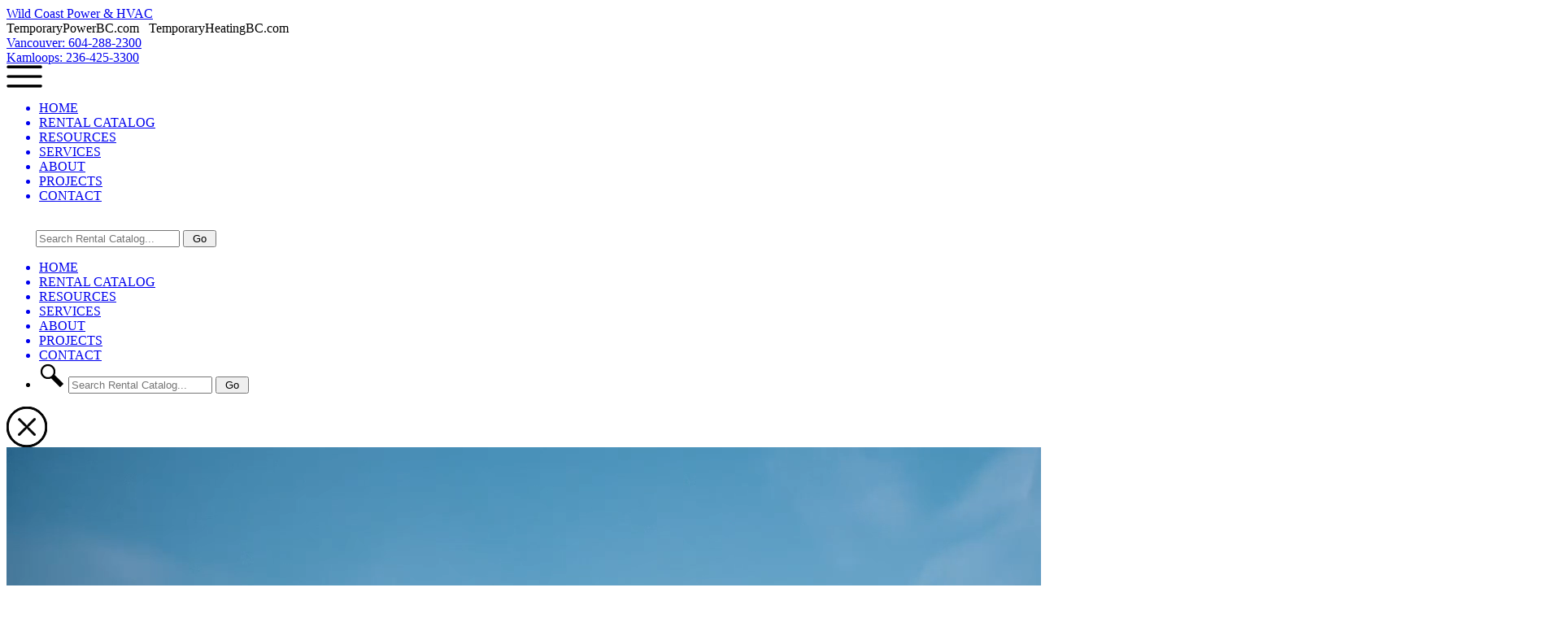

--- FILE ---
content_type: text/html; charset=UTF-8
request_url: https://www.temporarypowerbc.com/products/electrical_equipment/l21-30_cable.html
body_size: 5000
content:

<head>
    <meta charset="UTF-8">
    <meta name="viewport" content="width=device-width, initial-scale=1.0">
    <META NAME="keywords" CONTENT="Generator Rentals, Transformer Rentals, Heater Rental, Air Conditioner Rental, Temporary Power Rentals">
    <META NAME="description" CONTENT="Whatever your temporary power & HVAC needs are, give us a call to talk to a temporary power specialist and we will put a plan together for your project.">
    <meta property="og:title" content="Wild Coast Power & HVAC | TemporaryPowerBC.com"/>
    <meta property="og:description" content="Whatever your temporary power & HVAC needs are, give us a call to talk to a temporary power specialist and we will put a plan together for your project."/>
    <meta property="og:site_name" content="TemporaryPowerBC.com"/>
    <meta name="twitter:description" content="Whatever your temporary power & HVAC needs are, give us a call to talk to a temporary power specialist and we will put a plan together for your project."/>
    <meta name="twitter:title" content="Wild Coast Power & HVAC | TemporaryPowerBC.com"/>
    <link rel="icon" type="image/png" href="/images/favicon.ico"/>
    <title>Wild Coast Power & HVAC | Where to rent generators, transformers, heaters and air conditioners in BC, Vancouver BC, Surrey BC, Coquitlam BC, Langley BC</title>
    <link href='https://fonts.googleapis.com/css?family=Basic' rel='stylesheet'>
    <link href='https://fonts.googleapis.com/css?family=Raleway' rel='stylesheet'>


    <link rel="stylesheet" href="/css/bootstrap.css">
    <link rel="stylesheet" href="https://cdnjs.cloudflare.com/ajax/libs/font-awesome/5.12.0-2/css/fontawesome.min.css"
          integrity="sha256-CaAu1oJhcLBPo4TnfEZ8fdP+O4mpoVBQ6zyZCs2x7+o=" crossorigin="anonymous"/>
    <!--<link href="https://stackpath.bootstrapcdn.com/font-awesome/4.7.0/css/font-awesome.min.css" rel="stylesheet" integrity="sha384-wvfXpqpZZVQGK6TAh5PVlGOfQNHSoD2xbE+QkPxCAFlNEevoEH3Sl0sibVcOQVnN" crossorigin="anonymous">-->
    <link rel="stylesheet" href="/css/aos.css">
    <link rel="stylesheet" href="/css/style.css">
    <!-- Global site tag (gtag.js) - Google Analytics -->
    <script async src="https://www.googletagmanager.com/gtag/js?id=UA-167474389-1">
    </script>
    <script>
        window.dataLayer = window.dataLayer || [];

        function gtag() {
            dataLayer.push(arguments);
        }

        gtag('js', new Date());

        gtag('config', 'UA-167474389-1');
    </script>
    <!-- End Global site tag (gtag.js) - Google Analytics -->
    <script type="text/javascript">


        var addthis_config = {
            data_ga_property: 'UA-6020064-2',
            data_track_clickback: true
        };


        function servicesImagePackChangeImage(img1, width1, height1, img2, width2, height2) {

            var main = img1;

            // find width/height attributes for the new large image
            var width = width1;
            var height = height1;

            var newImg = document.getElementById(img2);
            var height_orig = newImg.height;
            var width_orig = newImg.width;

            // get variables for thumb before they are replaced.
            var thumbImg = document.getElementById(img2);
            var newTImg = document.getElementById(img1);
            var Theight_orig = newTImg.height;
            var Twidth_orig = newTImg.width;
            var tImgsrc = newTImg.src;

            var ratio_orig = width_orig / height_orig;

            if (width / height > ratio_orig) {
                width = height * ratio_orig;
            } else {
                height = width / ratio_orig;
            }


            // find the width/height for the new thumbnail
            var Twidth = width2;
            var Theight = height2;

            var Tratio_orig = Twidth_orig / Theight_orig;

            if (Twidth / Theight > Tratio_orig) {
                Twidth = Theight * Tratio_orig;
            } else {
                Theight = Twidth / Tratio_orig;
            }


            // replace the large image with the thumbnail
            var mainImg = document.getElementById(img1);
            mainImg.src = newImg.src;
            mainImg.width = width;
            mainImg.height = height;


            // replace the thumbnail with the large image
            thumbImg.src = tImgsrc;
            thumbImg.width = Twidth;
            thumbImg.height = Theight;


        }

        function trim(str) {
            return str.replace(/^\s+|\s+$/g, '');
        }

        function checkNumber(textBox) {
            while (textBox.value.length > 0 && isNaN(textBox.value)) {
                textBox.value = textBox.value.substring(0, textBox.value.length - 1)
            }

            textBox.value = trim(textBox.value);
            /*	if (textBox.value.length == 0) {
                    textBox.value = 0;
                } else {
                    textBox.value = parseInt(textBox.value);
                }*/
        }

        var TimeToFade;

        function fadeInAndBlinkDiv(divID) {

//		fade in
            fade(divID, '1500');

//		flash
            setTimeout("fade('" + divID + "','75')", 2000);
            setTimeout("fade('" + divID + "','75')", 2200);

//		flash
            setTimeout("fade('" + divID + "','75')", 2400);
            setTimeout("fade('" + divID + "','75')", 2600);

//		flash
            setTimeout("fade('" + divID + "','75')", 2800);
            setTimeout("fade('" + divID + "','75')", 3000);

//		flash
            setTimeout("fade('" + divID + "','75')", 3200);
            setTimeout("fade('" + divID + "','75')", 3400);

//		flash
            setTimeout("fade('" + divID + "','75')", 3600);
            setTimeout("fade('" + divID + "','75')", 3800);

//		flash
            setTimeout("fade('" + divID + "','75')", 4000);
            setTimeout("fade('" + divID + "','75')", 4200);

//		flash
            setTimeout("fade('" + divID + "','75')", 4400);
            setTimeout("fade('" + divID + "','75')", 4600);

//		fade out
            setTimeout("fade('" + divID + "','1500');", 9000);

        }

        function fade(eid, ttf) {
            window.TimeToFade = ttf;
            var element = document.getElementById(eid);
            if (element == null)
                return;

            if (element.FadeState == null) {
                if (element.style.opacity == null
                    || element.style.opacity == ''
                    || element.style.opacity == '1') {
                    element.FadeState = 2;
                } else {
                    element.FadeState = -2;
                }
            }

            if (element.FadeState == 1 || element.FadeState == -1) {
                element.FadeState = element.FadeState == 1 ? -1 : 1;
                element.FadeTimeLeft = window.TimeToFade - element.FadeTimeLeft;
            } else {
                element.FadeState = element.FadeState == 2 ? -1 : 1;
                element.FadeTimeLeft = window.TimeToFade;
                setTimeout("animateFade(" + new Date().getTime() + ",'" + eid + "','" + window.TimeToFade + "')", 33);
            }
        }

        function animateFade(lastTick, eid) {
            var curTick = new Date().getTime();
            var elapsedTicks = curTick - lastTick;

            var element = document.getElementById(eid);

            if (element.FadeTimeLeft <= elapsedTicks) {
                element.style.opacity = element.FadeState == 1 ? '1' : '0';
                element.style.filter = 'alpha(opacity = '
                    + (element.FadeState == 1 ? '100' : '0') + ')';
                element.FadeState = element.FadeState == 1 ? 2 : -2;
                return;
            }

            element.FadeTimeLeft -= elapsedTicks;
            var newOpVal = element.FadeTimeLeft / window.TimeToFade;
            if (element.FadeState == 1)
                newOpVal = 1 - newOpVal;

            element.style.opacity = newOpVal;
            element.style.filter = 'alpha(opacity = ' + (newOpVal * 100) + ')';

            setTimeout("animateFade(" + curTick + ",'" + eid + "')", 33);
        }

        function addActiveClass(id) {
            var divid = "#prodListClass" + id;
            $(divid).addClass("prodList_active_item");
        }

        function removeActiveClass(id) {
            var divid = "#prodListClass" + id;
            $(divid).removeClass("prodList_active_item");
        }

    </script>
    <script type="text/javascript" src="/products/scripts/ajax.js"></script>
    <script type="text/javascript" src="https://code.jquery.com/jquery-1.7.1.min.js"></script>
</head>
<body class="home" onload="checkCovidCookie()">
<!-- COVID 19 Notice
<div class="covid_banner" id="covid_banner_id">
    <div class="covid_banner_text">IMPORTANT NOTICE: We are still open during COVID-19. All our services can be booked
        via email or phone. Contactless delivery options are available.
    </div>
    <a id="covid_close_button_link" class="covid_close_button" onclick="hideCovidNotice()"></a>
</div>-->
<style type="text/css">
    .covid_banner {
        position: fixed;
        min-height: 35px;
        height: auto;
        width: 100%;
        background: #000000;
        padding-top: 10px;
        padding-bottom: 10px;
        display: hidden;
        z-index: 97;
    }

    .admin-bar .covid_banner {
        margin-top: 32px;
    }

    .covid_banner {
        top: 0;
    }

    .covid_close_button {
        bottom: 20px;
        margin-right: 20px;
    }


    .covid_banner_text {
        color: #ffffff;
        text-align: center;
        z-index: 1000;
        font-size: 18px;
        font-family: Verdana, Tahoma, Helvetica, Sans-serif;
        display: block;
        margin: 0;
        z-index: 98;
    }

    .covid_close_button {
        display: block;
        position: absolute;
        right: 5px;
        width: 20px;
        height: 20px;
        background: url("https://www.wildcoastproductions.ca/images/close.svg") no-repeat center center;
        background-color: white;
        border-radius: 100px;
        border: 1px solid #000;
    }

    .covid_close_button:hover {
        cursor: pointer;
    }

    .covid_banner_text {
        margin: auto;
        width: 90%;
        align-content: center;
    }
</style>
<script type="text/javascript">
    function setCovidCookie() {
        var d = new Date();
        d.setTime(d.getTime() + (1 * 24 * 60 * 60 * 1000));
        var expires = "expires=" + d.toUTCString();
        document.cookie = "closeCovidNotice=true;" + expires + ";path=/";
    }

    function getCookie() {
        var name = "closeCovidNotice=";
        var ca = document.cookie.split(';');
        for (var i = 0; i < ca.length; i++) {
            var c = ca[i];
            while (c.charAt(0) == ' ') {
                c = c.substring(1);
            }
            if (c.indexOf(name) == 0) {
                return c.substring(name.length, c.length);
            }
        }
        return "";
    }

    function checkCovidCookie() {
        var closeCovidNotice = getCookie("closeCovidNotice");
        if (closeCovidNotice != "") {
            // hide the covid notice
            hideCovidNotice();
        } else {
            //show the covid notice
            document.getElementById('covid_banner_id').style = "display:block;";
            var elHeight = document.getElementById('covid_banner_id').clientHeight;
            elHeight = elHeight;
            // document.getElementsByTagName("body")[0].style ="marginTop=" + elHeight + "px;";
            document.body.style.marginTop = elHeight + "px";
        }
    }

    function hideCovidNotice() {
        setCovidCookie();
        document.getElementById('covid_banner_id').style = "display:none;";
        // document.getElementsByTagName("body")[0].style ="marginTop=15px";
        document.body.style.marginTop = "0px";
    }
</script>
<!-- COVID 19 Notice -->
<header>
    <div class="">
        <div class="header-inner">
            <div class="logo-part">
                <div class="logo-inner">
                    <div class="logo">
                        <a href="/">Wild Coast Power & HVAC</a>
                        <div class="header-call-text">TemporaryPowerBC.com&nbsp;&nbsp;&nbsp;TemporaryHeatingBC.com</div>
                    </div>
                    <div class="call-number">
                        <a href="tel: 604-288-2300">Vancouver: 604-288-2300</a><BR>
                        <a href="tel: 236-425-3300">Kamloops: 236-425-3300</a>
                    </div>
                </div>
                <img class="nav-menu-icon" src="/images/menu.png">
            </div>
            <div class="menu-section">
                <div>
                    <ul class="menu desktop-menu">
                        <a href="/#home">
                            <li class="menu-item home-menu" data-scroll="home">HOME</li>
                        </a>
                        <a href="/products">
                            <li class="active">RENTAL CATALOG</li>
                        </a>
                        <a href="/resources.php">
                            <li>RESOURCES</li>
                        </a>
                        <a href="/#services">
                            <li class="menu-item services-menu" data-scroll="services">SERVICES</li>
                        </a>
                        <a href="/#about">
                            <li class="menu-item about-menu" data-scroll="about">ABOUT</li>
                        </a>
                        <a href="/#projects">
                            <li class="menu-item projects-menu" data-scroll="projects">PROJECTS</li>
                        </a>
                        <a href="/#contact">
                            <li class="menu-item contact-menu" data-scroll="contact">CONTACT</li>
                        </a>
                    </ul>
                </div>
                <form action="/products/index.php" method="GET" class="search-container">
                    <IMG ALT="Search" SRC="/images/search-w.png" BORDER=0>
                    <input name="q" type="text" placeholder="Search Rental Catalog..." autocomplete="off"
                           class="search-control">
                    <input type="submit" value=" Go " class="btn-search">
                </form>
            </div>
        </div>
    </div>
</header>
<div class="menu-section" id="mobile-menu">
    <ul class="menu mobile-menu">
        <a href="/#home">
            <li class="menu-item home-menu" data-scroll="home">HOME</li>
        </a>
        <a href="/products">
            <li class="active">RENTAL CATALOG</li>
        </a>
        <a href="/resources.php">
            <li>RESOURCES</li>
        </a>
        <a href="/#services">
            <li class="menu-item services-menu" data-scroll="services">SERVICES</li>
        </a>
        <a href="/#about">
            <li class="menu-item about-menu" data-scroll="about">ABOUT</li>
        </a>
        <a href="/#projects">
            <li class="menu-item projects-menu" data-scroll="projects">PROJECTS</li>
        </a>
        <a href="/#contact">
            <li class="menu-item contact-menu" data-scroll="contact">CONTACT</li>
        </a>
        <li>
            <form action="/products/index.php" method="GET" class="search-container">
                <IMG ALT="Search" SRC="/images/search.png" BORDER=0>
                <input name="q" type="text" placeholder="Search Rental Catalog..." autocomplete="off"
                       class="search-control">
                <input type="submit" value=" Go " class="btn-search">
            </form>
        </li>
    </ul>
    <img class="close-menu" src="/images/Close-icon.png">
</div>
<section class="body-content">
    <div id="home" class="home-video-section">
        <video autoplay muted loop id="myVideo">
            <source src="/images/file.mp4" type="video/mp4">
        </video>
    </div>
    <div id="home" class="home-top-content" style="background-color: white; color: black; padding-top: 15px;">
        <div class='Product_Page_Breadcrumbs'><a href='/products/'>Rental Catalog</a>&nbsp;>&nbsp;<a href="/products/electrical_equipment.html">Electrical Equipment</a>&nbsp;>&nbsp;<a href="/products/electrical_equipment/l21-30_cable.html">L21-30 Cable</a><br></div><div class="Product_Cat_Title">L21-30 Cable</div><div class="Product_Cat_Description">L21-30 twist lock cable is the common 3-phase cable within the rental industry.  Built from Hubbell HBL2811 and HBL2813 Connectors with 10-5 SOW cable, it is capable of handling up to 30A-120/208V.  Found on distro panels, food equipment and heaters, this versatile cable is available in lengths from 100' to 200'</div>            <div class="Product_List_Row">
                <a href="/products/electrical_equipment/l21-30_cable/100%26%2339_l21-30_twistlock_cable.html">
                    <div class="Product_List_Title_Image">
                        <div class="Product_List_ModelName">100&#39 L21-30 Twistlock Cable</div>
                        <img src="/images/products/l21-30.png"   align="absmiddle" border="0" width = "120" height = "120">                    </div>
                    <div class="Product_List_Desc">L21-30 Connectors on Both Ends<BR>
</div>
                    <div class="Product_List_Price">$40.00 / Week<BR>$120.00 / 28-Days</div>
                </a>
            </div>
                        <div class="Product_List_Row">
                <a href="/products/electrical_equipment/l21-30_cable/200%26%2339_l21-30_twistlock_cable.html">
                    <div class="Product_List_Title_Image">
                        <div class="Product_List_ModelName">200&#39 L21-30 Twistlock Cable</div>
                        <img src="/images/products/l21-30.png"   align="absmiddle" border="0" width = "120" height = "120">                    </div>
                    <div class="Product_List_Desc">L21-30 Connectors on Both Ends<BR>
</div>
                    <div class="Product_List_Price">$80.00 / Week<BR>$240.00 / 28-Days</div>
                </a>
            </div>
                        <div class="Product_List_Row">
                <a href="/products/electrical_equipment/l21-30_cable/25%26%2339_l21-30_twistlock_cable.html">
                    <div class="Product_List_Title_Image">
                        <div class="Product_List_ModelName">25&#39 L21-30 Twistlock Cable</div>
                        <img src="/images/products/l21-30.png"   align="absmiddle" border="0" width = "120" height = "120">                    </div>
                    <div class="Product_List_Desc">L21-30 Connectors on Both Ends<BR>
</div>
                    <div class="Product_List_Price">$20.00 / Week<BR>$60.00 / 28-Days</div>
                </a>
            </div>
                        <div class="Product_List_Row">
                <a href="/products/electrical_equipment/l21-30_cable/50%26%2339_l21-30_twistlock_cable.html">
                    <div class="Product_List_Title_Image">
                        <div class="Product_List_ModelName">50&#39 L21-30 Twistlock Cable</div>
                        <img src="/images/products/l21-30.png"   align="absmiddle" border="0" width = "120" height = "120">                    </div>
                    <div class="Product_List_Desc">L21-30 Connectors on Both Ends<BR>
</div>
                    <div class="Product_List_Price">$20.00 / Week<BR>$60.00 / 28-Days</div>
                </a>
            </div>
                </
    >
    <!--    <footer>-->
    <!--        <div class="">&#169 2020 by TemporaryPowerBC.com a Division of Wild Coast Productions & Event Rentals Inc.</div>-->
    <!--    </footer>-->
    <div class="top-scroll">
        <img src="https://www.temporarypowerbc.com/images/scroll-top.png" class="d-block w-100">
    </div>
    <script src="/js/jquery-3.5.1.js"></script>
    <script src='https://kit.fontawesome.com/a076d05399.js'></script>
    <script src="/js/bootstrap.js"></script>
    <script src="/js/aos.js"></script>
    <script src="/js/rental_cat_script.js"></script>
</body>


--- FILE ---
content_type: application/javascript
request_url: https://www.temporarypowerbc.com/products/scripts/ajax.js
body_size: 533
content:
  var xmlHttp = false;

  function makeRequest(url) {
    xmlHttp = false;
    var xmlHttp;
	try
	  {
	  // Firefox, Opera 8.0+, Safari
	  xmlHttp=new XMLHttpRequest();
	  }
	catch (e)
	  {
	  // Internet Explorer
	  try
	    {
	    xmlHttp=new ActiveXObject("Msxml2.XMLHTTP");
	    }
	  catch (e)
	    {
	    try
	      {
	      xmlHttp=new ActiveXObject("Microsoft.XMLHTTP");
	      }
	    catch (e)
	      {
	      alert("Your browser does not support AJAX!");
	      return false;
	      }
	    }
	  }
   	url = "wizUpdater.php?" + url;

    xmlHttp.onreadystatechange = alertContents;
    xmlHttp.open('GET', url, true);
    xmlHttp.send(null);
  }

  function alertContents() {
  //	alert("Ready State= " + xmlHttp.readyState);
  if (xmlHttp.readyState==1 || xmlHttp.readyState==2 || xmlHttp.readyState==3)
   {
 	   document.getElementById("wizContent").innerHTML="<img src=\"images/loading1.gif\">";
   } else
  if (xmlHttp.readyState==4 || xmlHttp.readyState=="complete")
   { 
 	var response = xmlHttp.responseText
 		//document.getElementById("wizContent").innerHTML="<img src=\"images/loading1.gif\">";
 		document.getElementById("wizContent").innerHTML=response;
 		
   }
  }